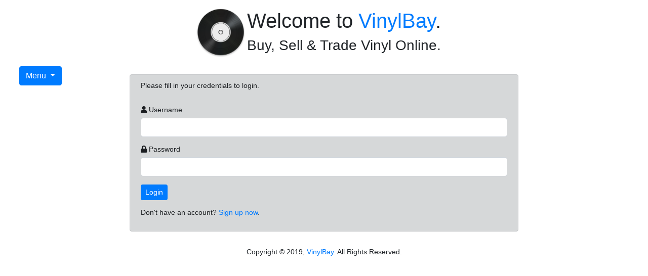

--- FILE ---
content_type: text/html; charset=UTF-8
request_url: http://k3v.co.uk/Vinylbay/login.php
body_size: 1753
content:
 
<!DOCTYPE html>
<html lang="en">


<head>
    <meta charset="UTF-8">
    <title>VinylBay</title>
	<link rel="shortcut icon" type="image/x-icon" href="/favicon.ico">
    <link rel="stylesheet" href="https://stackpath.bootstrapcdn.com/bootstrap/4.3.1/css/bootstrap.min.css" integrity="sha384-ggOyR0iXCbMQv3Xipma34MD+dH/1fQ784/j6cY/iJTQUOhcWr7x9JvoRxT2MZw1T" crossorigin="anonymous">
	<link rel="stylesheet" href="https://use.fontawesome.com/releases/v5.8.2/css/all.css" integrity="sha384-oS3vJWv+0UjzBfQzYUhtDYW+Pj2yciDJxpsK1OYPAYjqT085Qq/1cq5FLXAZQ7Ay" crossorigin="anonymous">
	<link rel="stylesheet" href="style.css" type="text/css" media="screen" />	
    <style type="text/css">
        body{ font: 14px sans-serif; text-align: center; }
    </style>
</head>
<body>

<br/>


<center>
    <div class="page-header" style="width:40%;">
		<table width="100%">
			<tr>
				<td align="center">
					<img src="vinyl.png" width="96" height="96" style="vertical-align: middle;" />
				</td>
				<td align="left">
					<h1>Welcome to <a href="index.php">VinylBay</a>.</h1>
					<h3>Buy, Sell & Trade Vinyl Online.</h3>
				</td>
			</tr>
		</table>
    </div>
</center>
<br/>
	

<div class="sidebar-left">
	<div class="btn-group" role="group">
	<button id="btnGroupDrop1" type="button" class="btn btn-primary dropdown-toggle" data-toggle="dropdown" aria-haspopup="true" aria-expanded="false">
	Menu
	</button>
		<div class="dropdown-menu" aria-labelledby="btnGroupDrop1">
		<b>Menu</b>
		<br/>	
			<a class="dropdown-item" href="index.php"><i class="fas fa-home"></i> Home</a>
			<a class="dropdown-item" href="about.php"><i class="fas fa-info-circle"></i> About</a>
			<a class="dropdown-item" href="contact.php"><i class="fas fa-envelope"></i> Contact</a>
			<a class="dropdown-item" href="memberlist.php"><i class="fas fa-users"></i> Memberlist</a>
		<br/>
		<b>My Ads</b>
		<br/>	
			<a class="dropdown-item" href="create-ad.php"><i class="far fa-clone"></i> Create an Ad</a>
			<a class="dropdown-item" href="manage-ad.php"><i class="fas fa-edit"></i> Manage an Ad</a>
		<br/>
		<b>My Settings</b>
		<br/>	
			<a class="dropdown-item" href="reset-password.php"><i class="fas fa-key"></i> Reset Password</a>
			<a class="dropdown-item" href="logout.php"><i class="fas fa-sign-out-alt"></i> Sign Out</a>
		</div>
	</div>
</div>
<br/>

<center>
<div class='alert alert-dark' style='width:60%;'>
<table width='100%'>
<tr>
<td align='left'>

        <p>Please fill in your credentials to login.</p><br/>
        <form action="/Vinylbay/login.php" method="post">
            <div class="form-group ">
                <i class="fas fa-user"></i> <label>Username</label>
                <input type="text" name="username" class="form-control" value="">
                <span class="help-block"></span>
            </div>    
            <div class="form-group ">
                <i class="fas fa-lock"></i> <label>Password</label>
                <input type="password" name="password" class="form-control">
                <span class="help-block"></span>
            </div>
            <div class="form-group">
                <input type="submit" class="btn btn-primary btn-sm" value="Login">
            </div>
            <p>Don't have an account? <a href="register.php">Sign up now</a>.</p>
        </form>

</td>
</tr>
</table>				
</div>
</center>


<br/>Copyright &copy; 2019, <a href="http://vinylbay.tk/">VinylBay</a>. All Rights Reserved.<br/><br/>	

    <script src="https://code.jquery.com/jquery-3.3.1.slim.min.js" integrity="sha384-q8i/X+965DzO0rT7abK41JStQIAqVgRVzpbzo5smXKp4YfRvH+8abtTE1Pi6jizo" crossorigin="anonymous"></script>
    <script src="https://cdnjs.cloudflare.com/ajax/libs/popper.js/1.14.7/umd/popper.min.js" integrity="sha384-UO2eT0CpHqdSJQ6hJty5KVphtPhzWj9WO1clHTMGa3JDZwrnQq4sF86dIHNDz0W1" crossorigin="anonymous"></script>
    <script src="https://stackpath.bootstrapcdn.com/bootstrap/4.3.1/js/bootstrap.min.js" integrity="sha384-JjSmVgyd0p3pXB1rRibZUAYoIIy6OrQ6VrjIEaFf/nJGzIxFDsf4x0xIM+B07jRM" crossorigin="anonymous"></script>	
</body>
</html>

--- FILE ---
content_type: text/css
request_url: http://k3v.co.uk/Vinylbay/style.css
body_size: 380
content:
.error {
	color: #721c24;
    background-color: #f8d7da;
    border: 1px solid #f5c6cb;
    border-radius: .25rem;	
}

.sidebar-left {
    float: left;
    width: 10rem;
    height: 10rem;
}

.sidebar-right {
    float: right;
    width: 10rem;
    height: 10rem;
}

.link{
	position:relative;
	z-index: 2;	
}

div.spanner{
	position: relative;	
}
    div.spanner > a {
        position: absolute;
        width: 100%;
        height: 100%;
        top: 0;
        left: 0;
        text-decoration: none; /* No underlines on the link */
        z-index: 1; /* Places the link above everything else in the div */
        background-color: #FFF; /* Fix to make div clickable in IE */
        opacity: 0; /* Fix to make div clickable in IE */
        filter: alpha(opacity=1); /* Fix to make div clickable in IE */
    }